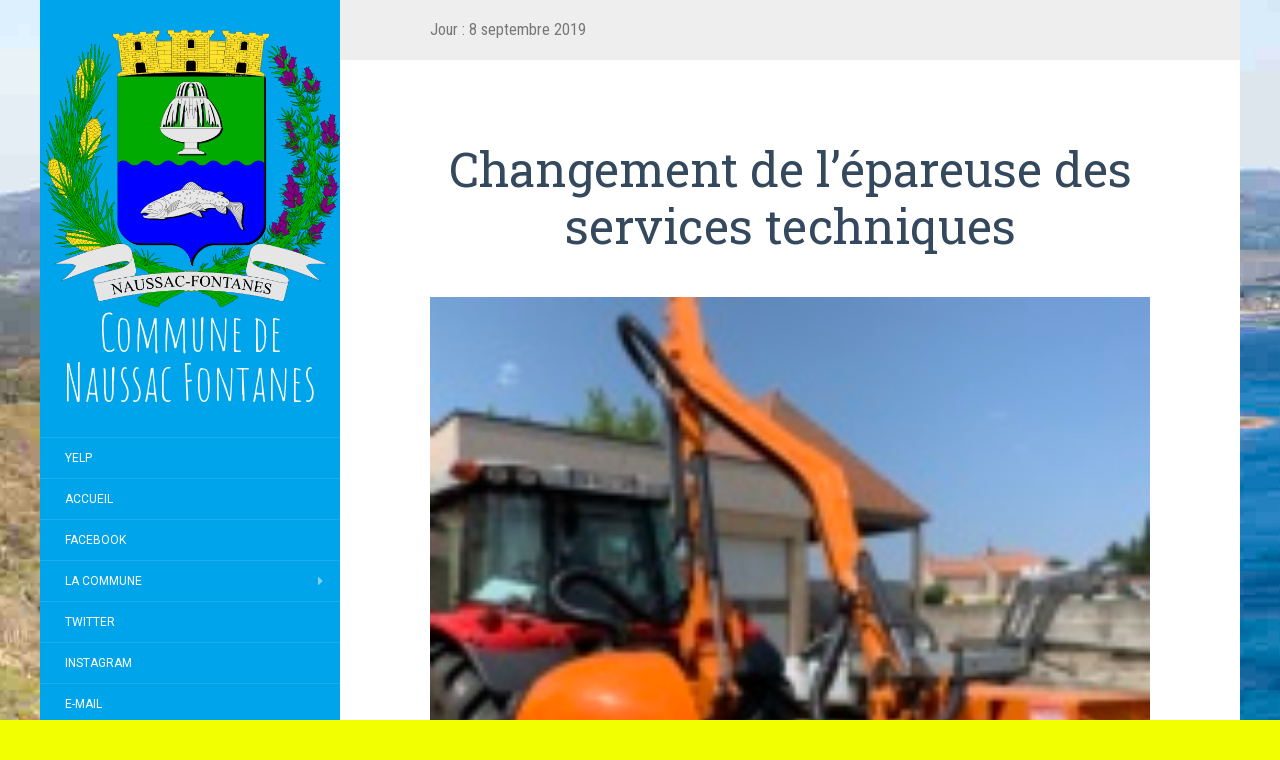

--- FILE ---
content_type: text/html; charset=UTF-8
request_url: https://naussacfontanes.fr/index.php/2019/09/08/
body_size: 9922
content:
<!DOCTYPE html>
<html lang="fr-FR">
<head>
		<meta charset="UTF-8" />
	<meta http-equiv="X-UA-Compatible" content="IE=edge">
	<meta name="viewport" content="width=device-width, initial-scale=1.0" />
	<link rel="profile" href="http://gmpg.org/xfn/11" />
	<link rel="pingback" href="https://naussacfontanes.fr/xmlrpc.php" />
	<title>8 septembre 2019 &#8211; Commune de Naussac Fontanes</title>
<meta name='robots' content='max-image-preview:large' />
<link rel='dns-prefetch' href='//fonts.googleapis.com' />
<link rel='dns-prefetch' href='//netdna.bootstrapcdn.com' />
<link rel="alternate" type="application/rss+xml" title="Commune de Naussac Fontanes &raquo; Flux" href="https://naussacfontanes.fr/index.php/feed/" />
<link rel="alternate" type="application/rss+xml" title="Commune de Naussac Fontanes &raquo; Flux des commentaires" href="https://naussacfontanes.fr/index.php/comments/feed/" />
<script type="text/javascript">
/* <![CDATA[ */
window._wpemojiSettings = {"baseUrl":"https:\/\/s.w.org\/images\/core\/emoji\/15.0.3\/72x72\/","ext":".png","svgUrl":"https:\/\/s.w.org\/images\/core\/emoji\/15.0.3\/svg\/","svgExt":".svg","source":{"concatemoji":"https:\/\/naussacfontanes.fr\/wp-includes\/js\/wp-emoji-release.min.js?ver=6.5.7"}};
/*! This file is auto-generated */
!function(i,n){var o,s,e;function c(e){try{var t={supportTests:e,timestamp:(new Date).valueOf()};sessionStorage.setItem(o,JSON.stringify(t))}catch(e){}}function p(e,t,n){e.clearRect(0,0,e.canvas.width,e.canvas.height),e.fillText(t,0,0);var t=new Uint32Array(e.getImageData(0,0,e.canvas.width,e.canvas.height).data),r=(e.clearRect(0,0,e.canvas.width,e.canvas.height),e.fillText(n,0,0),new Uint32Array(e.getImageData(0,0,e.canvas.width,e.canvas.height).data));return t.every(function(e,t){return e===r[t]})}function u(e,t,n){switch(t){case"flag":return n(e,"\ud83c\udff3\ufe0f\u200d\u26a7\ufe0f","\ud83c\udff3\ufe0f\u200b\u26a7\ufe0f")?!1:!n(e,"\ud83c\uddfa\ud83c\uddf3","\ud83c\uddfa\u200b\ud83c\uddf3")&&!n(e,"\ud83c\udff4\udb40\udc67\udb40\udc62\udb40\udc65\udb40\udc6e\udb40\udc67\udb40\udc7f","\ud83c\udff4\u200b\udb40\udc67\u200b\udb40\udc62\u200b\udb40\udc65\u200b\udb40\udc6e\u200b\udb40\udc67\u200b\udb40\udc7f");case"emoji":return!n(e,"\ud83d\udc26\u200d\u2b1b","\ud83d\udc26\u200b\u2b1b")}return!1}function f(e,t,n){var r="undefined"!=typeof WorkerGlobalScope&&self instanceof WorkerGlobalScope?new OffscreenCanvas(300,150):i.createElement("canvas"),a=r.getContext("2d",{willReadFrequently:!0}),o=(a.textBaseline="top",a.font="600 32px Arial",{});return e.forEach(function(e){o[e]=t(a,e,n)}),o}function t(e){var t=i.createElement("script");t.src=e,t.defer=!0,i.head.appendChild(t)}"undefined"!=typeof Promise&&(o="wpEmojiSettingsSupports",s=["flag","emoji"],n.supports={everything:!0,everythingExceptFlag:!0},e=new Promise(function(e){i.addEventListener("DOMContentLoaded",e,{once:!0})}),new Promise(function(t){var n=function(){try{var e=JSON.parse(sessionStorage.getItem(o));if("object"==typeof e&&"number"==typeof e.timestamp&&(new Date).valueOf()<e.timestamp+604800&&"object"==typeof e.supportTests)return e.supportTests}catch(e){}return null}();if(!n){if("undefined"!=typeof Worker&&"undefined"!=typeof OffscreenCanvas&&"undefined"!=typeof URL&&URL.createObjectURL&&"undefined"!=typeof Blob)try{var e="postMessage("+f.toString()+"("+[JSON.stringify(s),u.toString(),p.toString()].join(",")+"));",r=new Blob([e],{type:"text/javascript"}),a=new Worker(URL.createObjectURL(r),{name:"wpTestEmojiSupports"});return void(a.onmessage=function(e){c(n=e.data),a.terminate(),t(n)})}catch(e){}c(n=f(s,u,p))}t(n)}).then(function(e){for(var t in e)n.supports[t]=e[t],n.supports.everything=n.supports.everything&&n.supports[t],"flag"!==t&&(n.supports.everythingExceptFlag=n.supports.everythingExceptFlag&&n.supports[t]);n.supports.everythingExceptFlag=n.supports.everythingExceptFlag&&!n.supports.flag,n.DOMReady=!1,n.readyCallback=function(){n.DOMReady=!0}}).then(function(){return e}).then(function(){var e;n.supports.everything||(n.readyCallback(),(e=n.source||{}).concatemoji?t(e.concatemoji):e.wpemoji&&e.twemoji&&(t(e.twemoji),t(e.wpemoji)))}))}((window,document),window._wpemojiSettings);
/* ]]> */
</script>
<style id='wp-emoji-styles-inline-css' type='text/css'>

	img.wp-smiley, img.emoji {
		display: inline !important;
		border: none !important;
		box-shadow: none !important;
		height: 1em !important;
		width: 1em !important;
		margin: 0 0.07em !important;
		vertical-align: -0.1em !important;
		background: none !important;
		padding: 0 !important;
	}
</style>
<link rel='stylesheet' id='wp-block-library-css' href='https://naussacfontanes.fr/wp-includes/css/dist/block-library/style.min.css?ver=6.5.7' media='all' />
<style id='classic-theme-styles-inline-css' type='text/css'>
/*! This file is auto-generated */
.wp-block-button__link{color:#fff;background-color:#32373c;border-radius:9999px;box-shadow:none;text-decoration:none;padding:calc(.667em + 2px) calc(1.333em + 2px);font-size:1.125em}.wp-block-file__button{background:#32373c;color:#fff;text-decoration:none}
</style>
<style id='global-styles-inline-css' type='text/css'>
body{--wp--preset--color--black: #000000;--wp--preset--color--cyan-bluish-gray: #abb8c3;--wp--preset--color--white: #ffffff;--wp--preset--color--pale-pink: #f78da7;--wp--preset--color--vivid-red: #cf2e2e;--wp--preset--color--luminous-vivid-orange: #ff6900;--wp--preset--color--luminous-vivid-amber: #fcb900;--wp--preset--color--light-green-cyan: #7bdcb5;--wp--preset--color--vivid-green-cyan: #00d084;--wp--preset--color--pale-cyan-blue: #8ed1fc;--wp--preset--color--vivid-cyan-blue: #0693e3;--wp--preset--color--vivid-purple: #9b51e0;--wp--preset--gradient--vivid-cyan-blue-to-vivid-purple: linear-gradient(135deg,rgba(6,147,227,1) 0%,rgb(155,81,224) 100%);--wp--preset--gradient--light-green-cyan-to-vivid-green-cyan: linear-gradient(135deg,rgb(122,220,180) 0%,rgb(0,208,130) 100%);--wp--preset--gradient--luminous-vivid-amber-to-luminous-vivid-orange: linear-gradient(135deg,rgba(252,185,0,1) 0%,rgba(255,105,0,1) 100%);--wp--preset--gradient--luminous-vivid-orange-to-vivid-red: linear-gradient(135deg,rgba(255,105,0,1) 0%,rgb(207,46,46) 100%);--wp--preset--gradient--very-light-gray-to-cyan-bluish-gray: linear-gradient(135deg,rgb(238,238,238) 0%,rgb(169,184,195) 100%);--wp--preset--gradient--cool-to-warm-spectrum: linear-gradient(135deg,rgb(74,234,220) 0%,rgb(151,120,209) 20%,rgb(207,42,186) 40%,rgb(238,44,130) 60%,rgb(251,105,98) 80%,rgb(254,248,76) 100%);--wp--preset--gradient--blush-light-purple: linear-gradient(135deg,rgb(255,206,236) 0%,rgb(152,150,240) 100%);--wp--preset--gradient--blush-bordeaux: linear-gradient(135deg,rgb(254,205,165) 0%,rgb(254,45,45) 50%,rgb(107,0,62) 100%);--wp--preset--gradient--luminous-dusk: linear-gradient(135deg,rgb(255,203,112) 0%,rgb(199,81,192) 50%,rgb(65,88,208) 100%);--wp--preset--gradient--pale-ocean: linear-gradient(135deg,rgb(255,245,203) 0%,rgb(182,227,212) 50%,rgb(51,167,181) 100%);--wp--preset--gradient--electric-grass: linear-gradient(135deg,rgb(202,248,128) 0%,rgb(113,206,126) 100%);--wp--preset--gradient--midnight: linear-gradient(135deg,rgb(2,3,129) 0%,rgb(40,116,252) 100%);--wp--preset--font-size--small: 13px;--wp--preset--font-size--medium: 20px;--wp--preset--font-size--large: 36px;--wp--preset--font-size--x-large: 42px;--wp--preset--spacing--20: 0.44rem;--wp--preset--spacing--30: 0.67rem;--wp--preset--spacing--40: 1rem;--wp--preset--spacing--50: 1.5rem;--wp--preset--spacing--60: 2.25rem;--wp--preset--spacing--70: 3.38rem;--wp--preset--spacing--80: 5.06rem;--wp--preset--shadow--natural: 6px 6px 9px rgba(0, 0, 0, 0.2);--wp--preset--shadow--deep: 12px 12px 50px rgba(0, 0, 0, 0.4);--wp--preset--shadow--sharp: 6px 6px 0px rgba(0, 0, 0, 0.2);--wp--preset--shadow--outlined: 6px 6px 0px -3px rgba(255, 255, 255, 1), 6px 6px rgba(0, 0, 0, 1);--wp--preset--shadow--crisp: 6px 6px 0px rgba(0, 0, 0, 1);}:where(.is-layout-flex){gap: 0.5em;}:where(.is-layout-grid){gap: 0.5em;}body .is-layout-flex{display: flex;}body .is-layout-flex{flex-wrap: wrap;align-items: center;}body .is-layout-flex > *{margin: 0;}body .is-layout-grid{display: grid;}body .is-layout-grid > *{margin: 0;}:where(.wp-block-columns.is-layout-flex){gap: 2em;}:where(.wp-block-columns.is-layout-grid){gap: 2em;}:where(.wp-block-post-template.is-layout-flex){gap: 1.25em;}:where(.wp-block-post-template.is-layout-grid){gap: 1.25em;}.has-black-color{color: var(--wp--preset--color--black) !important;}.has-cyan-bluish-gray-color{color: var(--wp--preset--color--cyan-bluish-gray) !important;}.has-white-color{color: var(--wp--preset--color--white) !important;}.has-pale-pink-color{color: var(--wp--preset--color--pale-pink) !important;}.has-vivid-red-color{color: var(--wp--preset--color--vivid-red) !important;}.has-luminous-vivid-orange-color{color: var(--wp--preset--color--luminous-vivid-orange) !important;}.has-luminous-vivid-amber-color{color: var(--wp--preset--color--luminous-vivid-amber) !important;}.has-light-green-cyan-color{color: var(--wp--preset--color--light-green-cyan) !important;}.has-vivid-green-cyan-color{color: var(--wp--preset--color--vivid-green-cyan) !important;}.has-pale-cyan-blue-color{color: var(--wp--preset--color--pale-cyan-blue) !important;}.has-vivid-cyan-blue-color{color: var(--wp--preset--color--vivid-cyan-blue) !important;}.has-vivid-purple-color{color: var(--wp--preset--color--vivid-purple) !important;}.has-black-background-color{background-color: var(--wp--preset--color--black) !important;}.has-cyan-bluish-gray-background-color{background-color: var(--wp--preset--color--cyan-bluish-gray) !important;}.has-white-background-color{background-color: var(--wp--preset--color--white) !important;}.has-pale-pink-background-color{background-color: var(--wp--preset--color--pale-pink) !important;}.has-vivid-red-background-color{background-color: var(--wp--preset--color--vivid-red) !important;}.has-luminous-vivid-orange-background-color{background-color: var(--wp--preset--color--luminous-vivid-orange) !important;}.has-luminous-vivid-amber-background-color{background-color: var(--wp--preset--color--luminous-vivid-amber) !important;}.has-light-green-cyan-background-color{background-color: var(--wp--preset--color--light-green-cyan) !important;}.has-vivid-green-cyan-background-color{background-color: var(--wp--preset--color--vivid-green-cyan) !important;}.has-pale-cyan-blue-background-color{background-color: var(--wp--preset--color--pale-cyan-blue) !important;}.has-vivid-cyan-blue-background-color{background-color: var(--wp--preset--color--vivid-cyan-blue) !important;}.has-vivid-purple-background-color{background-color: var(--wp--preset--color--vivid-purple) !important;}.has-black-border-color{border-color: var(--wp--preset--color--black) !important;}.has-cyan-bluish-gray-border-color{border-color: var(--wp--preset--color--cyan-bluish-gray) !important;}.has-white-border-color{border-color: var(--wp--preset--color--white) !important;}.has-pale-pink-border-color{border-color: var(--wp--preset--color--pale-pink) !important;}.has-vivid-red-border-color{border-color: var(--wp--preset--color--vivid-red) !important;}.has-luminous-vivid-orange-border-color{border-color: var(--wp--preset--color--luminous-vivid-orange) !important;}.has-luminous-vivid-amber-border-color{border-color: var(--wp--preset--color--luminous-vivid-amber) !important;}.has-light-green-cyan-border-color{border-color: var(--wp--preset--color--light-green-cyan) !important;}.has-vivid-green-cyan-border-color{border-color: var(--wp--preset--color--vivid-green-cyan) !important;}.has-pale-cyan-blue-border-color{border-color: var(--wp--preset--color--pale-cyan-blue) !important;}.has-vivid-cyan-blue-border-color{border-color: var(--wp--preset--color--vivid-cyan-blue) !important;}.has-vivid-purple-border-color{border-color: var(--wp--preset--color--vivid-purple) !important;}.has-vivid-cyan-blue-to-vivid-purple-gradient-background{background: var(--wp--preset--gradient--vivid-cyan-blue-to-vivid-purple) !important;}.has-light-green-cyan-to-vivid-green-cyan-gradient-background{background: var(--wp--preset--gradient--light-green-cyan-to-vivid-green-cyan) !important;}.has-luminous-vivid-amber-to-luminous-vivid-orange-gradient-background{background: var(--wp--preset--gradient--luminous-vivid-amber-to-luminous-vivid-orange) !important;}.has-luminous-vivid-orange-to-vivid-red-gradient-background{background: var(--wp--preset--gradient--luminous-vivid-orange-to-vivid-red) !important;}.has-very-light-gray-to-cyan-bluish-gray-gradient-background{background: var(--wp--preset--gradient--very-light-gray-to-cyan-bluish-gray) !important;}.has-cool-to-warm-spectrum-gradient-background{background: var(--wp--preset--gradient--cool-to-warm-spectrum) !important;}.has-blush-light-purple-gradient-background{background: var(--wp--preset--gradient--blush-light-purple) !important;}.has-blush-bordeaux-gradient-background{background: var(--wp--preset--gradient--blush-bordeaux) !important;}.has-luminous-dusk-gradient-background{background: var(--wp--preset--gradient--luminous-dusk) !important;}.has-pale-ocean-gradient-background{background: var(--wp--preset--gradient--pale-ocean) !important;}.has-electric-grass-gradient-background{background: var(--wp--preset--gradient--electric-grass) !important;}.has-midnight-gradient-background{background: var(--wp--preset--gradient--midnight) !important;}.has-small-font-size{font-size: var(--wp--preset--font-size--small) !important;}.has-medium-font-size{font-size: var(--wp--preset--font-size--medium) !important;}.has-large-font-size{font-size: var(--wp--preset--font-size--large) !important;}.has-x-large-font-size{font-size: var(--wp--preset--font-size--x-large) !important;}
.wp-block-navigation a:where(:not(.wp-element-button)){color: inherit;}
:where(.wp-block-post-template.is-layout-flex){gap: 1.25em;}:where(.wp-block-post-template.is-layout-grid){gap: 1.25em;}
:where(.wp-block-columns.is-layout-flex){gap: 2em;}:where(.wp-block-columns.is-layout-grid){gap: 2em;}
.wp-block-pullquote{font-size: 1.5em;line-height: 1.6;}
</style>
<link rel='stylesheet' id='awesome-weather-css' href='https://naussacfontanes.fr/wp-content/plugins/awesome-weather/awesome-weather.css?ver=6.5.7' media='all' />
<style id='awesome-weather-inline-css' type='text/css'>
.awesome-weather-wrap { font-family: 'Open Sans', sans-serif; font-weight: 400; font-size: 14px; line-height: 14px; }
</style>
<link rel='stylesheet' id='opensans-googlefont-css' href='//fonts.googleapis.com/css?family=Open+Sans%3A400&#038;ver=6.5.7' media='all' />
<link rel='stylesheet' id='contact-form-7-css' href='https://naussacfontanes.fr/wp-content/plugins/contact-form-7/includes/css/styles.css?ver=5.1.9' media='all' />
<link rel='stylesheet' id='easingslider-css' href='https://naussacfontanes.fr/wp-content/plugins/easing-slider/assets/css/public.min.css?ver=3.0.8' media='all' />
<link rel='stylesheet' id='finalTilesGallery_stylesheet-css' href='https://naussacfontanes.fr/wp-content/plugins/final-tiles-grid-gallery-lite/scripts/ftg.css?ver=3.6.0' media='all' />
<link rel='stylesheet' id='fontawesome_stylesheet-css' href='//netdna.bootstrapcdn.com/font-awesome/4.7.0/css/font-awesome.css?ver=6.5.7' media='all' />
<link rel='stylesheet' id='ecwd-popup-style-css' href='https://naussacfontanes.fr/wp-content/plugins/event-calendar-wd/css/ecwd_popup.css?ver=1.1.36_594ccd201f3ae' media='all' />
<link rel='stylesheet' id='ecwd_font-awesome-css' href='https://naussacfontanes.fr/wp-content/plugins/event-calendar-wd/css/font-awesome/font-awesome.css?ver=1.1.36_594ccd201f3ae' media='all' />
<link rel='stylesheet' id='ecwd-public-css' href='https://naussacfontanes.fr/wp-content/plugins/event-calendar-wd/css/style.css?ver=1.1.36_594ccd201f3ae' media='all' />
<link rel='stylesheet' id='flat-fonts-css' href='//fonts.googleapis.com/css?family=Amatic+SC%7CRoboto:400,700%7CRoboto+Slab%7CRoboto+Condensed' media='all' />
<link rel='stylesheet' id='flat-theme-css' href='https://naussacfontanes.fr/wp-content/themes/flat/assets/css/flat.min.css?ver=1.7.7' media='all' />
<link rel='stylesheet' id='flat-style-css' href='https://naussacfontanes.fr/wp-content/themes/flat/style.css?ver=6.5.7' media='all' />
<script type="text/javascript" src="https://naussacfontanes.fr/wp-includes/js/jquery/jquery.min.js?ver=3.7.1" id="jquery-core-js"></script>
<script type="text/javascript" src="https://naussacfontanes.fr/wp-includes/js/jquery/jquery-migrate.min.js?ver=3.4.1" id="jquery-migrate-js"></script>
<script type="text/javascript" src="https://naussacfontanes.fr/wp-content/plugins/easing-slider/assets/js/public.min.js?ver=3.0.8" id="easingslider-js"></script>
<script type="text/javascript" src="https://naussacfontanes.fr/wp-content/themes/flat/assets/js/flat.min.js?ver=1.7.7" id="flat-js-js"></script>
<!--[if lt IE 9]>
<script type="text/javascript" src="https://naussacfontanes.fr/wp-content/themes/flat/assets/js/html5shiv.min.js?ver=3.7.2" id="html5shiv-js"></script>
<![endif]-->
<link rel="https://api.w.org/" href="https://naussacfontanes.fr/index.php/wp-json/" /><link rel="EditURI" type="application/rsd+xml" title="RSD" href="https://naussacfontanes.fr/xmlrpc.php?rsd" />
<meta name="generator" content="WordPress 6.5.7" />
<link type="image/x-icon" href="http://naussacfontanes.fr/wp-content/uploads/2017/01/BlasonNaussacFontanes.png" rel="shortcut icon"><style type="text/css">#page:before, .sidebar-offcanvas, #secondary { background-color: #00a4ea; }@media (max-width: 1199px) { #page &gt; .container { background-color: #00a4ea; } }body { background-size: initial; }</style><style type="text/css">#masthead .site-title {font-family:Amatic SC}body {font-family:Roboto }h1,h2,h3,h4,h5,h6 {font-family:Roboto Slab}#masthead .site-description, .hentry .entry-meta {font-family:Roboto Condensed}</style><style type="text/css" id="custom-background-css">
body.custom-background { background-color: #f2ff00; background-image: url("https://naussacfontanes.fr/wp-content/uploads/2017/04/photoaccueil.jpg"); background-position: center center; background-size: cover; background-repeat: no-repeat; background-attachment: scroll; }
</style>
	<link rel="icon" href="https://naussacfontanes.fr/wp-content/uploads/2017/01/cropped-BlasonNaussacFontanes-32x32.png" sizes="32x32" />
<link rel="icon" href="https://naussacfontanes.fr/wp-content/uploads/2017/01/cropped-BlasonNaussacFontanes-192x192.png" sizes="192x192" />
<link rel="apple-touch-icon" href="https://naussacfontanes.fr/wp-content/uploads/2017/01/cropped-BlasonNaussacFontanes-180x180.png" />
<meta name="msapplication-TileImage" content="https://naussacfontanes.fr/wp-content/uploads/2017/01/cropped-BlasonNaussacFontanes-270x270.png" />
		<style type="text/css" id="wp-custom-css">
			/*
Vous pouvez ajouter du CSS personnalisé ici.

Cliquez sur l’icône d’aide ci-dessous pour en savoir plus.
*/

.entry-meta { display:none; }		</style>
			</head>

<body class="archive date custom-background ecwd-theme-flat" itemscope itemtype="http://schema.org/WebPage">
<div id="page">
	<div class="container">
		<div class="row row-offcanvas row-offcanvas-left">
			<div id="secondary" class="col-lg-3">
								<header id="masthead" class="site-header" role="banner">
										<div class="hgroup">
						<h1 class="site-title display-title-logo"><a href="https://naussacfontanes.fr/" title="Commune de Naussac Fontanes" rel="home"><img itemprop="primaryImageofPage" alt="Commune de Naussac Fontanes" src="http://naussacfontanes.fr/wp-content/uploads/2017/01/BlasonNaussacFontanes.png" /><span itemprop="name">Commune de Naussac Fontanes</span></a></h1>					</div>
					<button type="button" class="btn btn-link hidden-lg toggle-sidebar" data-toggle="offcanvas" aria-label="Sidebar"><i class="fa fa-gear"></i></button>
					<button type="button" class="btn btn-link hidden-lg toggle-navigation" aria-label="Navigation Menu"><i class="fa fa-bars"></i></button>
					<nav id="site-navigation" class="navigation main-navigation" role="navigation">
						<ul id="menu-menu-superieur" class="nav-menu"><li id="menu-item-22" class="menu-item menu-item-type-custom menu-item-object-custom menu-item-22"><a href="https://www.yelp.com">Yelp</a></li>
<li id="menu-item-18" class="menu-item menu-item-type-post_type menu-item-object-page menu-item-home menu-item-18"><a href="https://naussacfontanes.fr/">Accueil</a></li>
<li id="menu-item-23" class="menu-item menu-item-type-custom menu-item-object-custom menu-item-23"><a href="https://www.facebook.com/wordpress">Facebook</a></li>
<li id="menu-item-61" class="menu-item menu-item-type-custom menu-item-object-custom menu-item-has-children menu-item-61"><a href="#">La commune</a>
<ul class="sub-menu">
	<li id="menu-item-669" class="menu-item menu-item-type-taxonomy menu-item-object-category menu-item-669"><a href="https://naussacfontanes.fr/index.php/category/actualite/">Actualités</a></li>
	<li id="menu-item-95" class="menu-item menu-item-type-post_type menu-item-object-page menu-item-95"><a href="https://naussacfontanes.fr/index.php/bienvenue/">Bienvenue</a></li>
	<li id="menu-item-65" class="menu-item menu-item-type-post_type menu-item-object-page menu-item-65"><a href="https://naussacfontanes.fr/index.php/lequipe-municipale/">L&rsquo;équipe municipale</a></li>
	<li id="menu-item-75" class="menu-item menu-item-type-taxonomy menu-item-object-category menu-item-75"><a href="https://naussacfontanes.fr/index.php/category/journalmunicipal/">Journal municipal</a></li>
	<li id="menu-item-74" class="menu-item menu-item-type-taxonomy menu-item-object-category menu-item-74"><a href="https://naussacfontanes.fr/index.php/category/actualite-communale/pvconseil/">PV du conseil Municipal</a></li>
	<li id="menu-item-278" class="menu-item menu-item-type-taxonomy menu-item-object-category menu-item-278"><a href="https://naussacfontanes.fr/index.php/category/pvcommunautaire/">PV du conseil communautaire</a></li>
	<li id="menu-item-680" class="menu-item menu-item-type-taxonomy menu-item-object-category menu-item-680"><a href="https://naussacfontanes.fr/index.php/category/salles-communales/">Salles Communales</a></li>
	<li id="menu-item-277" class="menu-item menu-item-type-taxonomy menu-item-object-category menu-item-277"><a href="https://naussacfontanes.fr/index.php/category/cimetiere/">Cimetière</a></li>
	<li id="menu-item-276" class="menu-item menu-item-type-taxonomy menu-item-object-category menu-item-276"><a href="https://naussacfontanes.fr/index.php/category/archivage/">Archivage</a></li>
	<li id="menu-item-299" class="menu-item menu-item-type-post_type menu-item-object-page menu-item-299"><a href="https://naussacfontanes.fr/index.php/plu-intercommunal/">PLU intercommunal</a></li>
	<li id="menu-item-297" class="menu-item menu-item-type-post_type menu-item-object-page menu-item-297"><a href="https://naussacfontanes.fr/index.php/historique-des-maires/">Historique des maires</a></li>
	<li id="menu-item-296" class="menu-item menu-item-type-post_type menu-item-object-page menu-item-has-children menu-item-296"><a href="https://naussacfontanes.fr/index.php/histoire-de-naussac/">Histoire de Naussac</a>
	<ul class="sub-menu">
		<li id="menu-item-1721" class="menu-item menu-item-type-post_type menu-item-object-page menu-item-1721"><a href="https://naussacfontanes.fr/index.php/parcours-historique/">PARCOURS HISTORIQUE</a></li>
	</ul>
</li>
</ul>
</li>
<li id="menu-item-24" class="menu-item menu-item-type-custom menu-item-object-custom menu-item-24"><a href="https://twitter.com/wordpress">Twitter</a></li>
<li id="menu-item-25" class="menu-item menu-item-type-custom menu-item-object-custom menu-item-25"><a href="https://www.instagram.com/explore/tags/wordcamp/">Instagram</a></li>
<li id="menu-item-26" class="menu-item menu-item-type-custom menu-item-object-custom menu-item-26"><a href="mailto:wordpress@example.com">E-mail</a></li>
<li id="menu-item-301" class="menu-item menu-item-type-taxonomy menu-item-object-category menu-item-301"><a href="https://naussacfontanes.fr/index.php/category/legislation/">Legislation</a></li>
<li id="menu-item-281" class="menu-item menu-item-type-taxonomy menu-item-object-category menu-item-281"><a href="https://naussacfontanes.fr/index.php/category/lettrecommunale/">Lettre vie communale</a></li>
<li id="menu-item-280" class="menu-item menu-item-type-taxonomy menu-item-object-category menu-item-280"><a href="https://naussacfontanes.fr/index.php/category/actionstravaux/">Actions projets et travaux</a></li>
<li id="menu-item-298" class="menu-item menu-item-type-post_type menu-item-object-page menu-item-298"><a href="https://naussacfontanes.fr/index.php/parcours-historique/">PARCOURS HISTORIQUE</a></li>
<li id="menu-item-300" class="menu-item menu-item-type-taxonomy menu-item-object-category menu-item-300"><a href="https://naussacfontanes.fr/index.php/category/comitedesfetes/">Comité des fêtes de Naussac-Fontanes</a></li>
<li id="menu-item-593" class="menu-item menu-item-type-taxonomy menu-item-object-category menu-item-593"><a href="https://naussacfontanes.fr/index.php/category/associations-hebergements-communaux/">Associations / Hébergements</a></li>
<li id="menu-item-77" class="menu-item menu-item-type-custom menu-item-object-custom menu-item-has-children menu-item-77"><a href="#">Médias</a>
<ul class="sub-menu">
	<li id="menu-item-275" class="menu-item menu-item-type-post_type menu-item-object-page menu-item-275"><a href="https://naussacfontanes.fr/index.php/phototheque/">Photothèque</a></li>
</ul>
</li>
<li id="menu-item-19" class="menu-item menu-item-type-post_type menu-item-object-page menu-item-19"><a href="https://naussacfontanes.fr/index.php/a-propos-de/">Infos pratiques</a></li>
<li id="menu-item-21" class="menu-item menu-item-type-post_type menu-item-object-page menu-item-21"><a href="https://naussacfontanes.fr/index.php/contact/">Nous contacter</a></li>
<li id="menu-item-1720" class="menu-item menu-item-type-post_type menu-item-object-page menu-item-1720"><a href="https://naussacfontanes.fr/index.php/histoire-de-naussac/">Histoire de Naussac</a></li>
</ul>					</nav>
									</header>
				
				<div class="sidebar-offcanvas">
					<div id="main-sidebar" class="widget-area" role="complementary">
											<aside id="text-2" class="widget widget_text">
			<div class="textwidget"><p><strong><u>Adresse</u></strong><br />Rue de l'Église<br />48300, Naussac-Fontanes</p><p><strong><u>Heures d’ouverture</u></strong><br />
Le Jeudi : de 9H30 à 12H00 et de 14h00 à 17h30 </p></div>
							</aside>
					<aside id="calendar-2" class="widget widget_calendar">
<div id="calendar_wrap" class="calendar_wrap"><table id="wp-calendar" class="wp-calendar-table">
	<caption>septembre 2019</caption>
	<thead>
	<tr>
		<th scope="col" title="lundi">L</th>
		<th scope="col" title="mardi">M</th>
		<th scope="col" title="mercredi">M</th>
		<th scope="col" title="jeudi">J</th>
		<th scope="col" title="vendredi">V</th>
		<th scope="col" title="samedi">S</th>
		<th scope="col" title="dimanche">D</th>
	</tr>
	</thead>
	<tbody>
	<tr>
		<td colspan="5" class="pad">&nbsp;</td><td>1</td><td>2</td>
	</tr>
	<tr>
		<td>3</td><td>4</td><td>5</td><td>6</td><td>7</td><td>8</td><td>9</td>
	</tr>
	<tr>
		<td>10</td><td>11</td><td>12</td><td>13</td><td>14</td><td>15</td><td>16</td>
	</tr>
	<tr>
		<td>17</td><td>18</td><td>19</td><td>20</td><td>21</td><td>22</td><td>23</td>
	</tr>
	<tr>
		<td>24</td><td>25</td><td>26</td><td>27</td><td>28</td><td>29</td><td>30</td>
	</tr>
	<tr>
		<td>31</td>
		<td class="pad" colspan="6">&nbsp;</td>
	</tr>
	</tbody>
	</table><nav aria-label="Mois précédents et suivants" class="wp-calendar-nav">
		<span class="wp-calendar-nav-prev"><a href="https://naussacfontanes.fr/index.php/2019/08/">&laquo; Août</a></span>
		<span class="pad">&nbsp;</span>
		<span class="wp-calendar-nav-next">&nbsp;</span>
	</nav></div>					</aside>
					<aside id="awesomeweatherwidget-2" class="widget widget_awesomeweatherwidget">
<div id="awe-ajax-awesome-weather-langogne" class="awe-ajax-awesome-weather-langogne awe-weather-ajax-wrap" style=""><div class="awe-loading"><i class="wi wi-day-sunny"></i></div></div><script type="text/javascript"> jQuery(document).ready(function() { awe_ajax_load({"id":"awesome-weather-langogne","locale":false,"location":"Langogne","owm_city_id":"3007694","override_title":"Naussac","size":"wide","units":"C","forecast_days":"5","hide_stats":0,"show_link":0,"background":"http:\/\/naussacfontanes.fr\/wp-content\/uploads\/2017\/04\/photoaccueil.jpg","custom_bg_color":"","use_user_location":0,"allow_user_to_change":0,"show_icons":0,"extended_url":false,"extended_text":false,"background_by_weather":0,"text_color":"#ffffff","hide_attribution":0,"skip_geolocate":0,"latlng":"","ajaxurl":"https:\/\/naussacfontanes.fr\/wp-admin\/admin-ajax.php","via_ajax":1}); }); </script>					</aside>
											</div>
				</div>
			</div>

						<div id="primary" class="content-area col-lg-9" itemprop="mainContentOfPage">
					<h1 class="page-title">Jour : <span>8 septembre 2019</span></h1>		
	
	<div id="content" class="site-content" role="main">
								<article itemscope itemtype="http://schema.org/Article" id="post-1276" class="post-1276 post type-post status-publish format-standard hentry category-actionstravaux">
	<header class="entry-header">
		<h2 class="entry-title" itemprop="name">
			<a itemprop="url" href="https://naussacfontanes.fr/index.php/2019/09/08/changement-de-lepareuse-des-services-techniques/" title="Lien permanent pour Changement de l&rsquo;épareuse des services techniques" rel="bookmark">Changement de l&rsquo;épareuse des services techniques</a>
		</h2>
							<div class="entry-meta"><span class="entry-date"><a href="https://naussacfontanes.fr/index.php/2019/09/08/changement-de-lepareuse-des-services-techniques/" rel="bookmark"><time class="entry-date published" datetime="2019-09-08T15:29:17+02:00" itemprop="datepublished">8 septembre 2019</time></a></span> par <span class="author vcard" itemscope itemprop="author" itemtype="http://schema.org/Person"><a class="url fn n" href="https://naussacfontanes.fr/index.php/author/adminnaussacfontanes/" rel="author" itemprop="url"><span itemprop="name">adminnaussacfontanes</span></a></span><span class="sep">&middot;</span><span class="comments-link"><a href="https://naussacfontanes.fr/index.php/2019/09/08/changement-de-lepareuse-des-services-techniques/#respond" itemprop="discussionUrl">0 Commentaires</a></span></div>
			</header>
								<div class="entry-content" itemprop="articleBody">
						<!-- Final Tiles Grid Gallery for WordPress v3.6.0 free --><style>#ftg-1313 .tile .icon { color:#ffffff; }#ftg-1313 .ftg-items .loading-bar i { background:#fff; }#ftg-1313 .ftg-items .loading-bar { background:#fff; }#ftg-1313 .tile .icon { font-size:12px; }#ftg-1313 .tile .icon { margin: -6px 0 0 -6px; }#ftg-1313 .tile .caption-block .text-wrapper span.text { font-size:12px; }#ftg-1313 .tile .caption-outside .text-wrapper span.text { font-size:12px; }#ftg-1313 .tile .caption-block .text-wrapper span.title { font-size:14px; }#ftg-1313 .tile .caption-outside .text-wrapper span.title { font-size:14px; }#ftg-1313 .tile { background-color: transparent; }#ftg-1313 .tile .caption-block .text-wrapper span.text { color: #ffffff; }#ftg-1313 .tile .caption-block .text-wrapper span.title { color: #ffffff; }#ftg-1313 .tile .caption-outside .text-wrapper span.text { color: #ffffff; }#ftg-1313 .tile .caption-outside .text-wrapper span.title { color: #ffffff; }#ftg-1313 .tile .ftg-social a { color: #ffffff; }#ftg-1313 .tile .caption-block { transition-timing-function:linear; }#ftg-1313 .tile .caption-block { transition-duration:0.25s; }#ftg-1313 .tile .tile-inner:before { background-color: #000000; }#ftg-1313 .tile .tile-inner:before { background-color: rgba(0, 0, 0, 0.8); }#ftg-1313 .tile:hover img {-moz-transform: ;-webkit-transform: ;-o-transform: ;-ms-transform: ;transform: ;}</style><a name="13"></a><div class="final-tiles-gallery  ftg-hover-enabled caption-inside  caption-none caption-middle caption-center" id="ftg-1313" style="width: 100%"><div class='ftg-items'><div class='loading-bar'><i></i></div><div  class='tile ftg-preload  '><a title="IMG_1579" data-lightbox='ftg-1313' rel='ftg-1313'  class=' tile-inner  ftg-lightbox' href='https://naussacfontanes.fr/wp-content/uploads/2019/09/IMG_1579-1024x768.jpg' ><img alt='IMG_1579' class='item skip-lazy' data-class='item' data-ftg-source='http://naussacfontanes.fr/wp-content/uploads/2019/09/IMG_1579-150x150.jpg' src='http://naussacfontanes.fr/wp-content/uploads/2019/09/IMG_1579-150x150.jpg' width='4032' height='3024' /><div class='caption-block'><div class='text-wrapper'><span class='title'>IMG_1579</span></div></div></a><div class='ftg-social'></div></div><div  class='tile ftg-preload  '><a title="IMG_1580" data-lightbox='ftg-1313' rel='ftg-1313'  class=' tile-inner  ftg-lightbox' href='https://naussacfontanes.fr/wp-content/uploads/2019/09/IMG_1580-1-1024x768.jpg' ><img alt='IMG_1580' class='item skip-lazy' data-class='item' data-ftg-source='http://naussacfontanes.fr/wp-content/uploads/2019/09/IMG_1580-1-150x150.jpg' src='http://naussacfontanes.fr/wp-content/uploads/2019/09/IMG_1580-1-150x150.jpg' width='4032' height='3024' /><div class='caption-block'><div class='text-wrapper'><span class='title'>IMG_1580</span></div></div></a><div class='ftg-social'></div></div></div></div>
<p>Le remplacement de l&rsquo;ancienne épareuse des services techniques vient d&rsquo;être réalisé, les caractéristiques de la nouvelle épareuse sont les suivantes:<br />
&#8211; Machine arrière avec pivot 110°, 2 positions<br />
&#8211; Montage sur attelage 3 points avec barres de rigidification<br />
&#8211; Puissance rotor 60 ch. avec prise de force 540 ou 1000 tr/min.<br />
&#8211; Hydraulique indépendante, réservoir d’huile 115 L avec refroidisseur<br />
&#8211; Commande monolevier électrique tous mouvements proportionnels<br />
&#8211; Pompe et moteur à engrenages corps acier<br />
&#8211; Sécurité d’effacement hydraulique sur pivot<br />
&#8211; Tuyauterie rigide sur fléche<br />
&#8211; Système float et accumulateur oléopneumatique à commande électrique<br />
&#8211; Verrouillage des bras en position transport<br />
&#8211; Groupe de broyage profilé et renforcé<br />
&#8211; Entrainement indirect du rotor par courroie crantée fibre de verre<br />
&#8211; Rotor universel de 1,20 m équipé de 60 fléaux Y Forgex<br />
&#8211; Rouleau palpeur 140 mm démontable<br />
&#8211; Double sens de rotation à commande électrique<br />
&#8211; Version bras avancé mécano soudé de 65 cm<br />
&#8211; Outil de coupe à hauteur du chauffeur<br />
Caractéristiques techniques :<br />
&#8211; Portée horizontale maxi au sol : 5m51<br />
&#8211; Portée verticale maxi : 7m00<br />
&#8211; Portée talus 45° : 5m53<br />
&#8211; Portée fossé 45° : 2m55<br />
&#8211; Portée flanc de haie 20 cm/sol : 2m10<br />
&#8211; Hauteur sur haie maxi : 3m63<br />
&#8211; Hauteur en transport : 3m85<br />
&#8211; Passage sous flèche : 1m50<br />
&#8211; Angle de rotation du groupe : 220°<br />
&#8211; Angle de balayage : 110°<br />
Le coût de cet investissement s&rsquo;élève à 27 468 € TTC réalisé en autofinancement, l&rsquo;ancienne épareuse à été reprise pour un montant de 4800 € TTC. L&rsquo;achat a été réalisé auprès des établissements Delor.</p>
<p>&nbsp;</p>
<p>&nbsp;</p>
								</div>
			</article>
								</div>

												<footer class="site-info" itemscope itemtype="http://schema.org/WPFooter">
										© Mairie de Naussac-Fontanes 2017 - Conception et réalisation <a href="http://pci48.fr" target="_blank">PC Informatique</a>
				</footer>
														</div>
					</div>
	</div>
</div>
<link rel='stylesheet' id='lightbox2_stylesheet-css' href='https://naussacfontanes.fr/wp-content/plugins/final-tiles-grid-gallery-lite/lightbox/lightbox2/css/style.css?ver=6.5.7' media='all' />
<script type="text/javascript" src="https://naussacfontanes.fr/wp-content/plugins/event-calendar-wd/js/ecwd_popup.js?ver=1.1.36_594ccd201f3ae" id="ecwd-popup-js"></script>
<script type="text/javascript" src="https://naussacfontanes.fr/wp-includes/js/jquery/ui/core.min.js?ver=1.13.2" id="jquery-ui-core-js"></script>
<script type="text/javascript" src="https://naussacfontanes.fr/wp-includes/js/jquery/ui/mouse.min.js?ver=1.13.2" id="jquery-ui-mouse-js"></script>
<script type="text/javascript" src="https://naussacfontanes.fr/wp-includes/js/jquery/ui/draggable.min.js?ver=1.13.2" id="jquery-ui-draggable-js"></script>
<script type="text/javascript" src="https://naussacfontanes.fr/wp-includes/js/imagesloaded.min.js?ver=5.0.0" id="imagesloaded-js"></script>
<script type="text/javascript" src="https://naussacfontanes.fr/wp-includes/js/masonry.min.js?ver=4.2.2" id="masonry-js"></script>
<script type="text/javascript" id="ecwd-public-js-extra">
/* <![CDATA[ */
var ecwd = {"ajaxurl":"https:\/\/naussacfontanes.fr\/wp-admin\/admin-ajax.php","ajaxnonce":"334330bf67","loadingText":"Chargement\u2026","event_popup_title_text":"D\u00e9tails de l'\u00e9v\u00e8nement","plugin_url":"https:\/\/naussacfontanes.fr\/wp-content\/plugins\/event-calendar-wd","gmap_key":"","gmap_style":""};
/* ]]> */
</script>
<script type="text/javascript" src="https://naussacfontanes.fr/wp-content/plugins/event-calendar-wd/js/scripts.js?ver=1.1.36_594ccd201f3ae" id="ecwd-public-js"></script>
<script type="text/javascript" src="https://naussacfontanes.fr/wp-content/plugins/awesome-weather/js/awesome-weather-widget-frontend.js?ver=1.1" id="awesome_weather-js"></script>
<script type="text/javascript" id="contact-form-7-js-extra">
/* <![CDATA[ */
var wpcf7 = {"apiSettings":{"root":"https:\/\/naussacfontanes.fr\/index.php\/wp-json\/contact-form-7\/v1","namespace":"contact-form-7\/v1"}};
/* ]]> */
</script>
<script type="text/javascript" src="https://naussacfontanes.fr/wp-content/plugins/contact-form-7/includes/js/scripts.js?ver=5.1.9" id="contact-form-7-js"></script>
<script type="text/javascript" src="https://naussacfontanes.fr/wp-content/plugins/final-tiles-grid-gallery-lite/scripts/jquery.finalTilesGallery.js?ver=3.6.0" id="finalTilesGallery-js"></script>
<script type="text/javascript" src="https://naussacfontanes.fr/wp-content/plugins/gallery-by-supsystic/src/GridGallery/Colorbox/jquery-colorbox/jquery.colorbox.js?ver=1.15.24" id="jquery.colorbox.js-js"></script>
<script type="text/javascript" src="https://naussacfontanes.fr/wp-content/plugins/gallery-by-supsystic/src/GridGallery/Colorbox/jquery-colorbox/i18n/jquery.colorbox-fr.js?ver=1.15.24" id="jquery.colorbox-fr.js-js"></script>
<script type="text/javascript" src="https://naussacfontanes.fr/wp-content/plugins/final-tiles-grid-gallery-lite/lightbox/lightbox2/js/script.js?ver=6.5.7" id="lightbox2_script-js"></script>
<script type='text/javascript'>
jQuery('#ftg-1313 img.item').removeAttr('src');
jQuery(document).ready(function () {
setTimeout(function () {
	jQuery('#ftg-1313').finalTilesGallery({
		minTileWidth: 250,
		margin: 10,
		loadMethod: 'sequential',
		nonce: '98c10c0986',
		galleryId: '13',
		setupFilters: true,
		layout: 'final',
		debug: false,
		gridSize: 25,
		disableGridSizeBelow:800,
		allowEnlargement: true,
		imageSizeFactor: [
			 [4000, 0.9]
			,[1024, 0.8]
			,[768, 0.7]
			,[640, 0.6]
			,[320, 0.5]
		],
		selectedFilter: 'n-a'
	});
	jQuery(function () {
	(function () {
		var rel = '';
		jQuery('#ftg-1313 .ftg-lightbox').click(function (e) {
			rel = jQuery(this).attr('rel');
			jQuery('#ftg-1313 .ftg-current').removeClass('ftg-current');
			jQuery('#ftg-1313 [rel="'+rel+'"]').addClass('ftg-current');
		});
	})();

	});
	}, 0);
	});
</script></body>
</html>

--- FILE ---
content_type: text/html; charset=UTF-8
request_url: https://naussacfontanes.fr/wp-admin/admin-ajax.php
body_size: 498
content:
<div id="awesome-weather-langogne" class="temp2 awesome-weather-wrap awecf awe_with_stats awe_without_icons awe_with_forecast awe_extended awe_wide awe-cityid-3007694 darken awe-code-804 awe-desc-overcast-clouds"  style=" color: #ffffff; ">

	<div class="awesome-weather-cover" style="background-image: url(http://naussacfontanes.fr/wp-content/uploads/2017/04/photoaccueil.jpg);">
	<div class="awesome-weather-darken">

	
	<div class="awesome-weather-header awecf"><span>Naussac</span></div>

		
		<div class="awecf">
		<div class="awesome-weather-current-temp">
			<strong>
			3<sup>&deg;</sup>
						</strong>
		</div><!-- /.awesome-weather-current-temp -->
		
				<div class="awesome-weather-todays-stats">
			<div class="awe_desc">overcast clouds</div>
			<div class="awe_humidty">88% humidité</div>
			<div class="awe_wind">vent : 1m/s S</div>
			<div class="awe_highlow">MAX 3 &bull; MIN 3</div>	
		</div><!-- /.awesome-weather-todays-stats -->
				</div>
		
		
		
		<div class="awesome-weather-forecast awe_days_5 awecf">
	
							<div class="awesome-weather-forecast-day">
										<div class="awesome-weather-forecast-day-temp">3<sup>&deg;</sup></div>
					<div class="awesome-weather-forecast-day-abbr">Lun</div>
				</div>
							<div class="awesome-weather-forecast-day">
										<div class="awesome-weather-forecast-day-temp">5<sup>&deg;</sup></div>
					<div class="awesome-weather-forecast-day-abbr">Mar</div>
				</div>
							<div class="awesome-weather-forecast-day">
										<div class="awesome-weather-forecast-day-temp">3<sup>&deg;</sup></div>
					<div class="awesome-weather-forecast-day-abbr">Mer</div>
				</div>
							<div class="awesome-weather-forecast-day">
										<div class="awesome-weather-forecast-day-temp">2<sup>&deg;</sup></div>
					<div class="awesome-weather-forecast-day-abbr">Jeu</div>
				</div>
							<div class="awesome-weather-forecast-day">
										<div class="awesome-weather-forecast-day-temp">2<sup>&deg;</sup></div>
					<div class="awesome-weather-forecast-day-abbr">Ven</div>
				</div>
				
		</div><!-- /.awesome-weather-forecast -->
	
		
		
	<div class="awesome-weather-attribution">Temps à partir de OpenWeatherMap</div>
	</div><!-- /.awesome-weather-cover -->
	</div><!-- /.awesome-weather-darken -->

</div><!-- /.awesome-weather-wrap: wide -->

--- FILE ---
content_type: text/css
request_url: https://naussacfontanes.fr/wp-content/themes/flat/style.css?ver=6.5.7
body_size: 376
content:
/*
Theme Name: Flat
Theme URI: https://themeisle.com/themes/flat/
Author: ThemeIsle
Author URI: https://themeisle.com
Description: Flat is a free Blog Theme designed by YoArts. Works nice for a personal blog, magazine ,news or review website.
Version: 1.7.7
License: GNU General Public License v3 or later
License URI: http://www.gnu.org/licenses/gpl-3.0.html
Text Domain: flat
Tags: two-columns, left-sidebar, custom-background, custom-colors, custom-menu, editor-style, post-formats, custom-colors, translation-ready,featured-images, threaded-comments, translation-ready

This theme, like WordPress, is licensed under the GPL.
Use it to make something cool, have fun, and share what you've learned with others.
*/

.sticky {}
.bypostauthor {}
